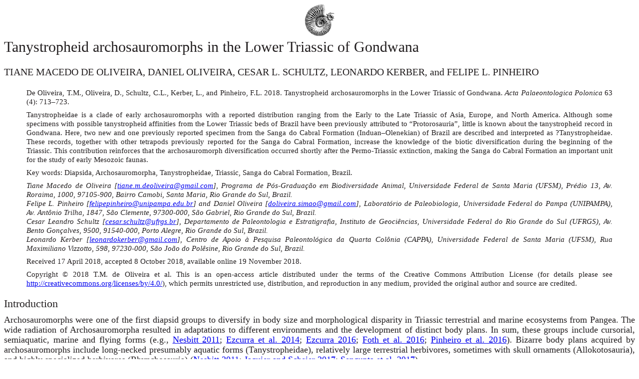

--- FILE ---
content_type: text/html
request_url: https://app.pan.pl/archive/published/app63/app004892018.html
body_size: 71935
content:
<!DOCTYPE html>
<html xmlns="http://www.w3.org/1999/xhtml">
  <head>
    <meta charset="utf-8" />
    <title>app004892018</title>
    <link type="text/css" rel="stylesheet" href="app.css" />
  </head>
  <body id="app004892018" xml:lang="en-US">
    <div class="Pteryx frame-2"> <img alt="Znakx4.tif" src="Znakx4.png" class="frame-1"
        style="width: 61px; height: 65px;" /> </div>
    <div>
      <p class="Tytul-glowny">Tanystropheid archosauromorphs in the Lower
        Triassic of Gondwana</p>
      <p class="Autor">TIANE MACEDO DE OLIVEIRA, DANIEL OLIVEIRA, CESAR L.
        SCHULTZ, LEONARDO KERBER, and FELIPE L. PINHEIRO</p>
      <p class="Abstrakt">De Oliveira, T.M., Oliveira, D., Schultz, C.L.,
        Kerber, L., and Pinheiro, F.L. 2018. Tanystropheid archosauromorphs in
        the Lower Triassic of Gondwana. <span class="Italic">Acta
          Palaeontologica Polonica</span> 63 (4): 713–723.</p>
      <p class="Abstrakt">Tanystropheidae is a clade of early archosauromorphs
        with a reported distribution ranging from the Early to the Late Triassic
        of Asia, Europe, and North America. Although some specimens with
        possible tanystropheid affinities from the Lower Triassic beds of Brazil
        have been previously attributed to “Protorosauria”, little is known
        about the tanystropheid record in Gondwana. Here, two new and one
        previously reported specimen from the Sanga do Cabral Formation
        (Induan–Olenekian) of Brazil are described and interpreted as
        ?Tanystropheidae. These records, together with other tetrapods
        previously reported for the Sanga do Cabral Formation, increase the
        knowledge of the biotic diversification during the beginning of the
        Triassic. This contribution reinforces that the archosauromorph
        diversification occurred shortly after the Permo-Triassic extinction,
        making the Sanga do Cabral Formation an important unit for the study of
        early Mesozoic faunas.</p>
      <p class="Abstrakt"><span class="Key-words">Key words: </span>Diapsida,
        Archosauromorpha, Tanystropheidae, Triassic, Sanga do Cabral Formation,
        Brazil.</p>
      <p class="Adres">Tiane Macedo de Oliveira [<a href="mailto:tiane.m.deoliveira@gmail.com">tiane.m.deoliveira@gmail.com</a>],
        Programa de Pós-Graduação em Biodiversidade Animal, <span>Universidade
          Federal de Santa Maria (UFSM), Prédio 13, Av. Roraima, 1000,
          97105-900, Bairro Camobi, Santa Maria</span>, Rio Grande do Sul,
        Brazil.</p>
      <p class="Adres">Felipe L. Pinheiro [<a href="mailto:felipepinheiro@unipampa.edu.br">felipepinheiro@unipampa.edu.br</a>]
        and Daniel Oliveira [<a href="mailto:doliveira.simao@gmail.com">doliveira.simao@gmail.com</a>],
        Laboratório de Paleobiologia, Universidade Federal do Pampa (UNIPAMPA),
        Av. Antônio Trilha, 1847, São Clemente, 97300-000, São Gabriel, Rio
        Grande do Sul, Brazil.</p>
      <p class="Adres">Cesar Leandro Schultz [<a href="mailto:cesar.schultz@ufrgs.br">cesar.schultz@ufrgs.br</a>],
        Departamento de Paleontologia e Estratigrafia, Instituto de Geociências,
        Universidade Federal do Rio Grande do Sul (UFRGS), Av. Bento Gonçalves,
        9500, 91540-000, Porto Alegre, Rio Grande do Sul, Brazil.</p>
      <p class="Adres"><span>Leonardo Kerber [<a href="mailto:leonardokerber@gmail.com">leonardokerber@gmail.com</a>],
          Centro de Apoio à Pesquisa Paleontológica da Quarta Colônia (­CAPPA),</span><span>
          Universidade Federal de Santa Maria (UFSM), Rua Maximiliano Vizzotto,
          598, 97230-000, São João do Polêsine, Rio Grande do Sul, Brazil.</span></p>
      <p class="Accepted">Received 17 April 2018, accepted 8 October 2018,
        available online 19 November 2018.</p>
      <p class="Copyright">Copyright © 2018 T.M. de Oliveira et al. This is an
        open-access article distributed under the terms of the Creative Commons
        Attribution License (for details please see <a href="http://creativecommons.org/licenses/by/4.0/">http://creativecommons.org/licenses/by/4.0/</a>),
        which permits unrestricted use, distribution, and reproduction in any
        medium, provided the original author and source are credited.</p>
      <p class="Tytul">Introduction</p>
      <p class="Akapit-1">Archosauromorphs were one of the first diapsid groups
        to diversify in body size and morphological disparity in Triassic
        terrestrial and marine ecosystems from Pangea. The wide radiation of
        Archosauromorpha resulted in adaptations to different environments and
        the development of distinct body plans. In sum, these groups include
        cursorial, semiaquatic, marine and flying forms (e.g., <a href="#29">Nesbitt
          2011</a>; <a href="#12">Ezcurra et al. 2014</a>; <a href="#12">Ezcurra
          2016</a>;
        <a href="#15"> Foth et al. 2016</a>; <a href="#32">Pinheiro et al. 2016</a>).<span
          class="Bold"> </span>Bizarre body plans acquired by archosauromorphs
        include long-necked presumably aquatic forms (Tanystropheidae),
        relatively large terrestrial herbivores, sometimes with skull ornaments
        (Allokotosauria), and highly specialized herbivores (Rhynchosauria) (<a
          href="#29">Nesbitt 2011</a>; <a href="#22">Jaquier and Scheier 2017</a>;
        <a href="#37">Sengupta et al. 2017</a>).</p>
      <p class="a-podstawowy-akapitowy--10">Several Permian–Triassic long-necked
        archosauromorphs of varied sizes have historically been attributed to
        the “Prolacertiformes” (e.g., <span class="Italic">Protorosaurus </span>Meyer,
        1830,<span class="Italic"> Macro­cnemus </span>Nopcsa, 1930, <span class="Italic">Tanystropheus</span>
        Wild, 1973, <span class="Italic">Prolacerta</span> Parrington, 1935) in
        several taxonomic proposals (e.g., <a href="#5">Camp 1945</a>; <a href="#11">Evans
          1988</a>). However, recent phylo­genetic analyses recovered most of
        the representatives of this group in a widely polyphyletic arrangement,
        distributed among different lineages of archosauromorphs and early
        Diapsida (<a href="#10">Dilkes 1998</a>; <a href="#40">Sues 2003</a>; <a
          href="#28">Modesto and Sues 2004</a>; <a href="#39">Senter 2004</a>;
        <a href="#12">Ezcurra et al. 2014</a>; <a href="#33">Pritchard et al.
          2015</a>; <a href="#12">Ezcurra 2016</a>; <a href="#32">Pinheiro et
          al. 2016</a>; <a href="#33">Pritchard and Nesbitt 2017</a>). The only
        classical “prolacertiform” representatives recovered in these analyses
        as a clade are placed within Tanystropheidae, represented for example by
        the well-known taxa <span class="Italic">Tanystropheus longobardicus</span>
        Bassani, 1886 and <span class="Italic">Macrocnemus bassanii </span>Nopcsa,
        1930, usually used as terminal taxa in phylogenetic analyses.</p>
      <p class="Podstawowy-akapitowy">Tanystropheidae is regarded as a
        node-based clade, defined as the most recent common ancestor of <span class="Italic">Macrocnemus</span>,
        <span class="Italic">Tanystropheus</span>, <span class="Italic">Langobardisaurus</span>
        Renesto, 1994, and all of its descendants (<a href="#10">Dilkes 1998</a>),
        with records in the Early–Late Triassic of Asia, Europe, and North
        America (<a href="#35">Rieppel 1989</a>; <a href="#34">Renesto 2005</a>;
        <a href="#7">Dalla Vecchia 2006</a>;
        <a href="#25"> Li et al. 2007</a>; <a href="#23">Jiang et al. 2011</a>;
        <a href="#33">Pritchard et al. 2015</a>). Fossils with tanystropheid
        affinities are poorly known in South America and restricted to a few
        isolated bones attributed to “Protorosauria” (<a href="#24">Langer and
          Schultz 1997</a>; and <a href="#9"> Dias-da-Silva 1998</a>).</p>
      <p class="a-podstawowy-akapitowy--5">The Middle Triassic taxa <span class="Italic">Tanystropheus</span>
        and <span class="Italic">Macro­cne­mus</span> have elongated cervical
        vertebrae, a notably pronounced feature of this group (<a href="#12">Ezcurra
          2016</a>; <a href="#22">Jaquier and Scheier 2017</a>). The body
        morphology of <span class="Italic">Macrocnemus</span> is in accordance
        with a terrestrial habit (<a href="#35">Rieppel 1989</a>; <a href="#34">Renesto
          2005</a>). In contrast, the lifestyle of <span class="Italic">Tanystropheus</span>
        is still debatable. However, recent osteological analyses do not support
        a fully aquatic habit for this animal (<a href="#22">Jaquier and Scheier
          2017</a>).</p>
      <p class="a-podstawowy-akapitowy--5">The Lower Triassic archosauromorph
        record is notably scarce, what hinders a satisfactory understanding of
        one of the most important radiation events of this clade. In this
        context, the South American Sanga do Cabral, and Buena Vista Formations
        from Brazil and Uruguay recently contributed with important specimens (<a
          href="#12">Ezcurra et al. 2015</a>; <a href="#32">Pinheiro et al.
          2016</a>). In this work, we describe isolated archosauromorph
        vertebrae from the Sanga do Cabral Formation and analyze their
        phylogenetic relationships. One of the specimens (UFRGS-PV-492-T) was
        briefly presented by Dias-da-Silva (<a href="#9">1998</a>), and
        attributed to “Protorosauria”. Based on comparative anatomy and
        phylogenetic protocol, we attribute the vertebrae here presented to
        ?Tanystropheidae. As most tany­stropheids come from North America,
        Europe, and Asia, the Sanga do Cabral Formation specimens provide
        valuable information on the geographic distribution of this group.</p>
      <p class="Akapit-odstep-duzy"><span class="Italic">Institutional
          abbreviations</span>.—LASEPE, Laboratório de Sedi­mentologia e
        Petrologia; PUCRS, Pontifícia Universi­dade Católica do Rio Grande do
        Sul, Brazil; UFRGS, Uni­versi­dade Federal do Rio Grande do Sul, Porto
        Alegre, Brazil; UNIPAMPA, Universidade Federal do Pampa, São Gabriel,
        Brazil; ZAR, Muséum national d’Histoire naturelle (Zarzaitine
        collection), Paris, France.</p>
      <p class="Tytul">Material and methods</p>
      <p class="akapit-1--5">The specimens described here belong to the
        paleontological collections of the Universidade Federal do Rio Grande do
        Sul (UFRGS-PV-492-T and UFRGS-PV-647-T) and Universidade Federal do
        Pampa (UNIPAMPA 733). To test the phylogenetic affinities of the new
        specimens, these were scored in the archosauromorph morphological
        character matrix proposed by Sengupta et al. (<a href="#37">2017</a>)
        which, by its turn, is a modification of Ezcurra (<a href="#12">2016</a>)
        database. After the addition of the new operational taxonomic units
        using the software Mesquite 3.2 (<a href="#26">Maddison and Maddison
          2015</a>), the analyses were conducted using the software TNT 1.5 (<a
          href="#16">Goloboff and Catalano 2016</a>). Analyses were made using
        both reduced and complete matrixes of Sengupta et al. (<a href="#37">2017</a>).
        The reduced matrix of Sengupta et al. (<a href="#37">2017</a>), excludes
        problematic taxa (e.g., taxa with uncertain positioning due to a large
        amount of missing data), in accordance to Ezcurra (<a href="#12">2016</a>)(see
        also SOM 1, Supplementary Online Material available at <a href="%20http://app.pan.pl/SOM/app63-Oliveira_etal_SOM.pdf">
          http://app.pan.pl/SOM/app63-Oliveira_etal_SOM.pdf</a>). A first
        analysis was conducted using the New Technology Algorithms until the
        best result was hit 100 times and, subsequently, running heuristic
        searches of 1000 replicates using random addition sequences followed by
        the TBR (Tree Bisection Reconnection) branch rearrangement algorithm,
        retaining ten trees per replicate. If some replications overflowed (some
        of the MPT’s may not have been found) during the first round of
        analysis, a traditional search was again employed, this time using trees
        from RAM. The following experiments were performed: (i) analysis of the
        three cervical vertebrae individually (UNIPAMPA 733, UFRGS-PV-492-T, and
        UFRGS-PV-647-T); (ii) analysis of the specimens (UNIPAMPA 733 and
        UFRGS-PV-492-T) together.</p>
      <p class="a-podstawowy-akapitowy--5">Additionally, we used micro-CT scan
        to analyze the specimens UNIPAMPA 733, UFRGS-PV-492-T, and
        UFRGS-PV-647-T, and generate tridimensional models. The images were
        obtained at the Laboratório de Sedimentologia e Petrologia (LASEPE),
        Pontifícia Universidade Católica do Rio Grande do Sul (PUCRS), Brazil,
        through a micro-CT scanner Skyscan 1173, using a voltage of 75 kV and
        amperage of 106 µa. A total of 1723 (1551 slices with information)
        slices were generated. The image pixel size is 15.166192 µm. 3D Slicer
        4.8 (<a href="#14">Fedorov et al. 2012</a>) was employed to generate 3D
        models of this specimens.</p>
      <p class="Tytul">Geological setting</p>
      <p class="akapit-1--5">The cervical vertebrae UNIPAMPA 733 and
        UFRGS-PV-492-T come from the Ramal Abandonado locality (municipality of
        Dilermando de Aguiar). The fossiliferous levels of this outcrop are
        composed of an intercalation of fine sandstone and intraformational
        conglomerate, in which argillaceous intraclasts and carbonate nodules
        are frequent (<a href="#42">Zerfass et al. 2003</a>; <a href="#8">Da-Rosa
          et al. 2009</a>; <a href="#9">Dias-Da-Silva et al. 2017</a>).</p>
      <p class="Podstawowy-akapitowy">Specimen UFRGS-PV-647-T has an
        indeterminate provenance, but, according to collection records, was
        collected from a Sanga do Cabral Formation outcrop.</p>
      <p class="a-podstawowy-akapitowy--10">The Sanga do Cabral Formation
        (Induan–early Olene­kian), was deposited in a vast alluvial plain in
        southwestern Gondwana (<a href="#42">Zerfass et al. 2003</a>). The
        Brazilian Sanga do Cab­ral Formation, together with the Buena Vista
        Formation (Uru­guay), constitutes the Sanga do Cabral Supersequence.
        This unit also includes occasional well-selected fine to medium
        sandstones with massive cross-bedding stratifications, interpreted as
        aeolian in origin and indicating constant reworking of the alluvial
        plain (<a href="#13">Faccini 1989</a>; <a href="#9">Dias-Da-Silva et
          al. 2017</a>).</p>
      <p class="a-podstawowy-akapitowy--5">The fossil assemblage of the Sanga do
        Cabral Formation so far includes procolophonids, temnospondyls, and
        archosauromorphs (<a href="#9">Dias-Da-Silva et al. 2005</a>, <a href="#9">2006</a>;
        <a href="#32"> Pinheiro et al. 2016</a>). Vertebrate fossils are often
        found isolated and disarticulated. This preservation mode suggests
        extensive exposure and post-mortem transport of bones during the
        biostratinomic phase, and subsequent reworking after diagenesis.
        Archosauromorph records are scarce in the Sanga do Cabral Formation,
        with only a few specimens reported so far (e.g., <a href="#24">Langer
          and Schultz 1997</a>; <a href="#9">Dias-Da-Silva 1998</a>; <a href="#8">Da-Rosa
          et al. 2009</a>; <a href="#32">Pinheiro et al. 2016</a>; <a href="#9">Dias-Da-Silva
          et al. 2017</a>). In addition to the scarcity of fossils, the lack of
        anatomical studies focusing on small isolated specimens contributes to
        the limited knowledge about the diversity of archosauromorphs in this
        sedimentary unit. Articulated specimens remain almost unknown, except
        for a few records (e.g., <a href="#32">Pinheiro et al. 2016</a>).</p>
      <p class="a-podstawowy-akapitowy--10">An Induan–Olenekian age (251–247Ma)
        (<a href="#6">Cohen et al. 2013</a>) is inferred for this formation
        based on the presence of the parareptile <span class="Italic">Procolophon
          trigoniceps </span>Owen, 1876, and comparisons with the <span class="Italic">Lystrosaurus</span>
        Assemblage Zone<span class="Italic"> </span>of the South African Karoo
        (<a href="#9">Dias-Da-Silva et al. 2006</a>; Botha and Smith 2006; <a href="#8">Da-Rosa
          et al. 2009</a>). Currently, no fossil taxa indicate a Permian age for
        the Sanga do Cabral Supersequence (see <a href="#9">Dias-Da-Silva et
          al. 2017</a> for a comprehensive revision), and all the
        biostratigraphically informative fossils so far collected from the Sanga
        do Cabral and Buena Vista formations reinforce the attribution of a
        Lower Triassic age for the Sanga do Cabral Supersequence (<a href="#9">Dias-Da-Silva
          et al. 2017</a>). The age of the Sanga do Cabral and Buena Vista
        formations, lithostratigraphically equivalent, has been the focus of
        numerous discussions, being alternatively considered as Permian or a
        broader Permo-Triassic age (<a href="#31">Piñeiro et al. 2004</a>, 2007;
        <a href="#12">Ezcurra et al. 2015</a>). According to Piñeiro et al. (<a
          href="#31">2015</a>), at least part of the Sanga do Cabral Formation
        is Permian in age, but a comprehensive revision provided by
        Dias-da-Silva et al. (<a href="#9">2017</a>) supported an Early Triassic
        age for the unit.</p>
      <p class="Tytul">Systematic palaeontology</p>
      <p class="Genus-bez">Diapsida Osborn, 1903 (sensu Laurin 1991)</p>
      <p class="Genus-bez">Archosauromorpha Huene, 1946 (sensu Gauthier et al.
        1988)</p>
      <p class="Genus-bez">Tanystropheidae Gervais, 1859</p>
      <p class="Genus-bez">?Tanystropheidae indet.</p>
      <p class="Akapit-odstep"><span class="Italic">Material</span>.—UNIPAMPA
        733, UFRGS-PV-492-T, UFRGS-PV-647-T: isolated cervical vertebrae from
        Sanga do Cabral Formation (Induan–early Olenekian).</p>
      <p class="Akapit-odstep"><span class="Italic">Description</span>.—UNIPAMPA
        733 (Fig. 1) presents an elongated and amphicoelous centrum. The
        parapophyses and diapophyses are poorly developed and situated in
        different processes and near each other in the centrum. In lateral view,
        the anterior articular surface of UNIPAMPA 733 is raised dorsally
        relative to the posterior surface. The neural spine is dorsoventrally
        low and laminar, lacking a transverse expansion (spine-table) and
        presenting a post-spinal fossa. The neural spine is abraded in its
        anterior and posterior extremities, preventing the recognition of a
        possible “overhang” (sensu<span class="Italic"> </span><a href="#12">Ezcurra
          2016</a>). A faint longitudinal keel runs the length of the centrum.
        In ventral view, UNIPAMPA 733 shows a thin anteroposterior keel
        extending through the whole centrum. The specimen has a total length of
        18.45 mm.</p>
      <p class="Akapit-odstep"><br />
      </p>
      <div class="frame-2"> <img alt="17879.png" src="app004892018-web-resources/image/17879.png"
          class="frame-3" style="width: 702px; height: 399px;" /> </div>
      <div class="Podpis">
        <p class="Caption">Fig. 1. Cervical vertebra (UNIPAMPA 733) of
          ?Tanystropheidae indet. from Sanga do Cabral Formation (Induan–early
          Olenekian). <span class="Bold">A</span>. Photographs (A<span class="char-style-override-3">1</span>–A<span
            class="char-style-override-3">5</span>) and explanatory drawings (A<span
            class="char-style-override-3">6</span>–A<span class="char-style-override-3">8</span>).
          <span class="Bold">B</span>. Virtual 3D reconstructions (see <a href="http://app.pan.pl/SOM/app63-Oliveira_etal_SOM.pdf">SOM
            2</a>). In posterior (A<span class="char-style-override-3">1</span>,
          B<span class="char-style-override-3">1</span>), anterior (A<span class="char-style-override-3">2</span>,
          B<span class="char-style-override-3">2</span>), right lateral (A<span
            class="char-style-override-3">3</span>, A<span class="char-style-override-3">6</span>,
          B<span class="char-style-override-3">3</span>), dorsal (A<span class="char-style-override-3">4</span>,
          A<span class="char-style-override-3">7</span>, B<span class="char-style-override-3">4</span>),
          and ventral (A<span class="char-style-override-3">5</span>, A<span class="char-style-override-3">8</span>,
          B<span class="char-style-override-3">5</span>) views. </p>
        <p class="Caption"><br />
        </p>
      </div>
      <p class="Podstawowy-akapitowy">Among the vertebrae, UFRGS-PV-492-T (Fig.
        2) is better preserved. However, this specimen has a broken neural
        spine, making it impossible to analyze the shape of this structure. The
        preserved portion of the neural spine, however, is reminiscent of a thin
        and low longitudinal lamina, possibly extending for almost the entire
        anteroposterior length of the centrum. With a total length of 20.26 mm,
        UFRGS-PV-492-T shows an elongated amphicoelous centrum and a higher
        anterior articular surface with relation to the posterior one. The
        diapophyses and parapophyses are close to each other on the anterior
        surface of the centrum. Notably, this specimen displays a clear
        longitudinal keel that extends laterally on the centrum. The ventral
        surface of the centrum shows a keel that extends along its entire
        length. Although a ventral keel is also present in specimens UNIPAMPA
        733 and UFRGS-PV-647-T, they are not as well preserved as in
        UFRGS-PV-492-T. The ventral surface of the centrum (excluding the keel)
        is slightly rounded. In lateral view, the postzygapophysis of
        UFRGS-PV-492-T is slightly elevated dorsally above the level of the
        prezygapophysis, with short and spaced articular surfaces. Due to the
        preservation, it is not possible to evaluate the presence of epipophyses
        or the transpostzygapophyseal lamina.</p>
      <p class="Podstawowy-akapitowy"><br />
      </p>
      <div class="frame-2"> <img alt="17886.png" src="app004892018-web-resources/image/17886.png"
          class="frame-4" style="width: 700px; height: 328px;" /> </div>
      <div class="Podpis">
        <p class="Caption">Fig. 2. Cervical vertebra (UFRGS-PV-492-T) of of
          ?Tanystropheidae indet. from Sanga do Cabral Formation (Induan–early
          Olenekian). <span class="Bold">A</span>. Photographs (A<span class="char-style-override-3">1</span>–A<span
            class="char-style-override-3">5</span>) and explanatory drawings (A<span
            class="char-style-override-3">6</span>–A<span class="char-style-override-3">8</span>).
          <span class="Bold">B</span>. Virtual 3D reconstructions (see <a href="http://app.pan.pl/SOM/app63-Oliveira_etal_SOM.pdf">SOM
            2</a>). In posterior (A<span class="char-style-override-3">1</span>,
          B<span class="char-style-override-3">1</span>), anterior (A<span class="char-style-override-3">2</span>,
          B<span class="char-style-override-3">2</span>), right lateral (A<span
            class="char-style-override-3">3</span>, A<span class="char-style-override-3">6</span>,
          B<span class="char-style-override-3">3</span>), dorsal (A<span class="char-style-override-3">4</span>,
          A<span class="char-style-override-3">7</span>, B<span class="char-style-override-3">4</span>),
          and ventral (A<span class="char-style-override-3">5</span>, A<span class="char-style-override-3">8</span>,
          B<span class="char-style-override-3">5</span>) views. </p>
        <p class="Caption"><br />
        </p>
      </div>
      <p class="a-podstawowy-akapitowy--5-1">The preserved portion of the neural
        spine of UFRGS-PV-647-T (Fig. 3) indicates a dorsoventrally deep lamina.
        The vertebral body is elongated, and the centrum is amphicoelous. Due to
        poor preservation, the parapophyses and diapophyses are not readily
        distinguishable. However, these structures seem to be poorly developed.
        It is also not possible to determine if the postzygapophyses are
        separated or connected to each other. In lateral view, UFRGS-PV-647-T
        shows the anterior articular surface of the centrum raised dorsally
        relative to the posterior one. The centrum also possesses a lateral
        transverse keel.<span class="Italic"> </span>This specimen shows a
        ventral keel that does not reach the anterior articular margin. Specimen
        UFRGS-PV-647-T has a total length of 15.40 mm.</p>
      <p class="Podstawowy-akapitowy">In all the vertebrae, it is not possible
        to determine whether the neural spine ends anteriorly or posteriorly to
        the postzygapophyses.</p>
      <p class="Podstawowy-akapitowy"><br />
      </p>
      <div class="frame-2"> <img alt="17895.png" src="app004892018-web-resources/image/17895.png"
          class="frame-5" style="width: 701px; height: 463px;" /> </div>
      <div class="Podpis">
        <p class="Caption">Fig. 3. Cervical vertebra (UFRGS-PV-647-T) of
          ?Tanystropheidae indet. from Sanga do Cabral Formation (Induan–early
          Olenekian). <span class="Bold">A</span>. Photographs. <span class="Bold">B</span>.
          Virtual 3D reconstructions (see <a href="http://app.pan.pl/SOM/app63-Oliveira_etal_SOM.pdf">SOM
            2</a>). In posterior (A<span class="char-style-override-3">1</span>,
          B<span class="char-style-override-3">1</span>), anterior (A<span class="char-style-override-3">2</span>,
          B<span class="char-style-override-3">2</span>), right lateral (A<span
            class="char-style-override-3">3</span>, B<span class="char-style-override-3">3</span>),
          dorsal (A<span class="char-style-override-3">4</span>, B<span class="char-style-override-3">4</span>),
          and ventral (A<span class="char-style-override-3">5</span>, B<span class="char-style-override-3">5</span>)
          views. </p>
      </div>
      <p class="Tytul">Phylogenetic analyses</p>
      <p class="Akapit-1">First of all, the cervical vertebrae were evaluated
        individually using the reduced matrix of Sengupta et al. (<a href="#37">2017</a>).
        The analysis including UNIPAMPA 733 resulted in this specimen as<span class="Italic">
        </span>the sister taxon to Tanystropheidae (<span class="Italic">Macrocnemus
          bassanii </span>and (<span class="Italic">Tanystropheus longobardicus
        </span>+ <span class="Italic">Amotosaurus rotfeldensis </span>Fraser
        and Rieppel, 2006)) (<a href="http://app.pan.pl/SOM/app63-Oliveira_etal_SOM.pdf">SOM
          3</a>: fig. 1)<span class="Italic">. </span>The clade formed by
        UNIPAMPA 733 and Tanystropheidae has <span class="Italic">Jesairosaurus
          lehmani </span>Jalil, 1997 as sister taxon.</p>
      <p class="Podstawowy-akapitowy">In the analysis including UFRGS-PV-492-T,
        this specimen occupies the same position as UNIPAMPA 733 in the previous
        analysis (<a href="http://app.pan.pl/SOM/app63-Oliveira_etal_SOM.pdf">SOM
          3</a>: fig. 2). These two analyses generated one tree with 2783 steps,
        consistency index 0.291 and retention index 0.633. Phy­logenetic
        analysis including UFRGS-PV-647-T resulted in a strict consensus with
        low resolution and a large number of polytomies. This analysis generated
        six trees, with 2783 steps, retention index 0.633 and consistency index
        0.291. The low resolution presented in the strict consensus can be
        justified by the lack of informative morphological characters,
        reflecting poor preservation of relevant structures. In the analysis
        including both UFRGS-PV-492-T and UNIPAMPA 733, these specimens were
        recovered into a polytomy together with <span class="Italic">Jesairosaurus
          lehmani</span>, <span class="Italic">Macro­cne­mus bassanii </span>and
        (<span class="Italic">Tanystropheus longobardicus </span>+ <span class="Italic">Amo­to­saurus
          rotfeldensis</span>)<span class="Italic"> </span>(Fig. 4). This
        analysis generated three trees with 2783 steps, consistency index 0.291
        and retention index 0.633. This last analysis did not include specimen
        UFRGS-PV-647-T due to the lack of informative character-<span class="char-style-override-1">­</span>states.</p>
      <p class="Podstawowy-akapitowy"><br />
      </p>
      <div class="frame-2"> <img alt="18220.png" src="app004892018-web-resources/image/18220.png"
          class="frame-6" style="width: 706px; height: 871px;" /> </div>
      <div class="Podpis">
        <p class="Caption" style="text-align: center;">Fig. 4. Strict consensus
          of the analysis including UNIPAMPA 733 and UFRGS-PV-492-T (analysis
          ii) based on the reduced matrix of Sengupta et al. (<a href="#37">2017</a>).</p>
      </div>
      <p class="Tytul">Discussion</p>
      <p class="Akapit-1"><span class="Bold">Anatomical and taxonomic remarks</span>.—Most
        of the Tany­stropheidae fossil record is concentrated in Europe, Asia,
        and North America. Isolated bones assigned to “Protorosauria” were
        briefly presented for Lower Triassic deposits of Brazil (<a href="#24">Langer
          and Schultz 1997</a>; <a href="#9">Dias-Da-Silva 1998</a>) and were
        so far the only records of the group in South America. The specimen
        UFRGS-PV-492-T was originally described as a “protorosaurid” cervical
        vertebra (<a href="#9">Dias-Da-Silva 1998</a>), a taxonomical
        attribution mostly based on its elongated amphicoelous centrum and a
        laminar neural spine.</p>
      <p class="Podstawowy-akapitowy">The three vertebrae here described,
        UFRGS-PV-492-T, UFRGS-PV-647-T, and UNIPAMPA 733 are morphologically
        compatible with the Tanystropheidae. These materials resemble this group
        in displaying a dorsoventrally short and laminar neural spine (<a href="#12">Ezcurra
          2016</a>). Also, it is possible to distinguish a laterodorsal keel
        directed to the pre- and postzygapophysis throughout the length of the
        centra of all specimens, which, according to Wild (<a href="#41">1973</a>)
        and Nosotti (<a href="#30">2007</a>), is diagnostic for Tanystropheidae.</p>
      <p class="Podstawowy-akapitowy">The cervical vertebrae have the anterior
        articular surface of the centrum elevated dorsally relative to the
        posterior one. In contrast, the anterior and posterior surfaces of
        non-archosauromorph diapsids and some archosauriforms (<span class="Italic">Proterochampsa
          barrionuevoi</span> Dilkes and Arcucci, 2012; <span class="Italic">Riojasuchus
          tenuisceps </span>Bonaparte, 1967) are located at the same
        dorsoventral level in lateral view. As a result, the neck is mainly
        straight in these latter taxa, instead of sigmoidal as in most
        archosauromorphs (<a href="#12">Ezcurra 2016</a>).</p>
      <p class="a-podstawowy-akapitowy--5">According to Jalil (<a href="#21">1997</a>)
        and Ezcurra (<a href="#12">2016</a>) anteroposteriorly long and
        dorsoventrally low cervical neural spines are present in putative
        “prolacertiforms” (e.g., <span class="Italic">Pro­toro­sau­rus speneri</span>,
        <span class="Italic">Amotosaurus rotfeldensis</span>, <span class="Italic">Macro­cnemus
          bassa­nii</span>, <span class="Italic">Tanystropheus longobardicus</span>,
        <span class="Italic">Pro­lacerta broomi</span>, <span class="Italic">Bore­opricea
          funerea</span>), being also a present in other archosauromorphs, such
        as <span class="Italic">Trilophosaurus</span> (Gregory, 1945) and <span
          class="Italic">Azendohsaurus</span> (Flynn, Nesbitt, Parrish,
        Ranivoharimanana, and Wyss, 2010), whereas most non-archosaurian
        archosauriforms possess dorsoventrally taller cervical neural spines
        (e.g., <span class="Italic">Proterosuchus fergusi </span>Broom, 1903,
        <span class="Italic">Proterosuchus alexanderi </span>Hoffman, 1965<span
          class="Italic">)</span>, <span class="Italic">Garjainia prima </span>Ochev,
        1958, <span class="Italic">Euparkeria capensis </span>Broom, 1913).</p>
      <p class="Podstawowy-akapitowy">Following recent phylogenetic proposals (<a
          href="#12">Ezcurra 2016</a>), the sister-taxon to Tanystropheidae is <span
          class="Italic">Jesairosaurus lehmani</span>,<span class="Italic"> </span>described
        based on cranial and postcranial remains from the Zarzaitine Series
        (Olenekian–Anisian) of Algeria. As described above, our phylogenetic
        analysis with the inclusion of both UFRGS-PV-492-T and UNIPAMPA 733 in
        the data matrix of Sengupta et al. (<a href="#37">2017</a>) resulted in
        a polytomy including the new specimens, <span class="Italic">J.
          lehmani,</span> and tanystropheid taxa. Although the cervical
        vertebrae of the holotype of<span class="Italic"> J. lehmani</span> (ZAR
        06) are well preserved, they are still partially covered by matrix.
        However, is possible to see that they differ from the material described
        herein in several characters. In ZAR 06 all preserved cervical neural
        spines are anterodorsally oriented, being the posteriormost cervical
        neural arches low, narrow, and slightly concave laterally (<a href="#21">Jalil
          1997</a>; <a href="#12">Ezcurra 2016</a>). The vertebrae described
        herein are significantly more elongated than those of ZAR 06. In ZAR 06,
        the presence of lateral keels in the cervical centra cannot be
        determined. In addition, our material shows dorsoventrally lower neural
        spines than those of <span class="Italic">J. lehmani</span>.</p>
      <p class="Podstawowy-akapitowy">Comparisons with <span class="Italic">Macrocnemus</span>
        and <span class="Italic">Tanystropheus</span> demonstrate that the
        pronounced elongation of the vertebral body, as well as the presence of
        lateral and ventral keels and a low neural spine present in the referred
        Sanga do Cab­ral Formation specimens, are, together, typical features of
        tanystropheid cervicals. This same combination of features is present
        not only in the well-known <span class="Italic">Macrocnemus bassanii</span>
        and <span class="Italic">Tanystropheus longobardicus</span> but in all
        known Tany­stropheidae (e.g., <a href="#30">Nosotti 2007</a>; <a href="#22">Jaquier
          and Scheier 2017</a>).</p>
      <p class="Akapit-odstep-duzy"><span class="Bold">Phylogenetic remarks</span>.—In
        recent studies, Tanystropheidae and <span class="Italic">Jesairosaurus
          lehmani</span> (previously identified as belonging to
        “Protorosauria”/”Prolacertiformes”) were recovered as more related to
        each other than to other archosauromorphs and as the sister-taxa to
        Crocopoda (<a href="#12">Ezcurra 2016</a>). The unnamed clade formed by
        <span class="Italic">Jesairosaurus </span>+ Tany­stropheidae has a
        distribution from the Early Triassic (e.g., <span class="Italic">Augustaburiania
          vatagini </span>Sennikov, 2011) to the Norian (Late Triassic) (e.g.,
        <span class="Italic">Tanytrachelos ahynis</span> Fraser, Grimaldi, and
        Olsen, 1996) (<a href="#12">Ezcurra 2016</a>).</p>
      <p class="a-podstawowy-akapitowy--10">Based on the current dataset, the
        results of our analy­ses including both UNIPAMPA 733 and UFRGS-PV-492-T
        provide phylogenetic support for the attribution of the new material to
        Archosauromorpha more closely related to Tanystropheidae than to other
        archosauromorphs. The individual analysis of UNIPAMPA 733 and
        UFRGS-PV-492-T recovered these spe­cimens as a sister taxon of
        Tanystropheidae (<span class="Italic">Macrocnemus</span> and [<span class="Italic">Tanystropheus</span>
        + <span class="Italic">Amo­to­saurus</span>]). However, the specimens
        share some characters with tanystropheids that are not present in <span
          class="Italic">Jesairosaurus</span> (see above). Both UNIPAMPA 733 and
        UFRGS-PV-492-T have morphologies similar to what is recognized as the
        standard tanystropheid pattern. For instance, these specimens exhibit
        elongated centra, neural spine consisting of a thin lamina and the
        presence of a lateral keel, while <span class="Italic">Jesairosaurus
          lehmani</span> presents the posteriormost cervical neural arches low,
        narrow, slightly concave laterally and the neural spine substantially
        higher than what is displayed by the material we describe. Hence,
        although the specimens are not placed within the node-based clade
        Tanystropheidae, they are more similar to tanystropheids than to <span
          class="Italic">J. lehmani</span>, and the placement of UNIPAMPA 733
        and UFRGS-PV-492-T outside Tany­stropheidae may reflect the low number
        of phylogenetic characters present in a single bone element.</p>
      <p class="Akapit-odstep-duzy"><span class="Bold">Paleobiogeographic
          relevance</span>.—As a consequence of the mass extinction that marks
        the Permian/Triassic boundary, the continental communities at the
        beginning of the Triassic were remarkably depleted, and the diversity
        was represented only by few, mainly unspecialized tetrapod taxa (<a href="#1">Benton
          2003</a>, <a href="#1">2016</a>; <a href="#36">Sennikov 2011</a>; <a
          href="#20">Irmis and Whiteside 2011</a>). In archosauriforms, for
        example, the morphological disparity remained low and did not expand
        much until the late Olenekian (late Early Triassic) to early Anisian
        (early Middle Triassic), when erythrosuchids, <span class="Italic">Euparkeria</span>
        and poposauroid pseudosuchians are recorded for the first time (<a href="#17">Gower
          and Sennikov 2000</a>; <a href="#3">Butler et al. 2011</a>; <a href="#12">Ezcurra
          and Butler 2015</a>). During the Early Triassic, the diversity of the
        terrestrial biota was gradually restored. The tetrapod fauna already
        documented in the Sanga do Cabral Formation is composed of
        procolophonoids, temnospondyls, and archosauromorphs (including the
        tanystropheids described herein). Like most tetrapods in the Early
        Triassic, ?Tanystropheidae representatives were smaller in size than
        their younger representatives. The Sanga do Cabral fauna provide
        evidence for a relatively complex community that lived in western
        Gondwana during the Early Triassic.</p>
      <p class="Podstawowy-akapitowy">The oldest archosauromorph from South
        America is represented by a distal portion of a left humerus
        (UFRGS-PV-0546-P) from the Guadalupian (mid-Permian) Rio do Rasto
        Formation (Paraná Basin) (<a href="#27">Martinelli et al. 2016</a>).
        Although the humerus does not possess any particular apomorphy of any
        archosauromorph group, the overall pattern of this specimen more closely
        resembles tanystropheids than other archosauromorphs (<a href="#27">Martinelli
          et al. 2016</a>). Although the morphology of the humerus described by
        Martinelli et al. (<a href="#27">2016</a>) indeed resembles
        Tanystropheidae, the fragmentary nature of this specimen precludes a
        categorical attribution.</p>
      <p class="a-podstawowy-akapitowy--5">Before the end of the Early Triassic,
        the archosauromorphs were already anatomically diversified, including
        semi-aquatic or entirely aquatic forms such as the Tany­stropheidae (<a
          href="#34">Renesto 2005</a>; <a href="#1">Benton 2016</a>; <a href="#12">Ezcurra
          2016</a>). The oldest representatives of the group traditionally
        called “Protorosauria” were probably terrestrials and include the
        enigmatic <span class="Italic">Aenigmastropheus parringtoni</span>
        Ezcurra, Scheyer, and Butler, 2014 from Permian of Tanzania and the
        well-known <span class="Italic">Protorosaurus speneri</span> Meyer,
        1832 from middle–late Permian of Germany and England (<a href="#12">Ezcurra
          2016</a>). According to recent contributions (<a href="#29">Nesbitt et
          al. 2015</a>; <a href="#33">Pritchard et al. 2015</a>; <a href="#12">Ezcurra
          2016</a>), Tanystropheidae include <span class="Italic">Macrocnemus
          bassanii</span> and <span class="Italic">Tanystropheus longobardicus</span>
        from the Middle Triassic of Switzerland and Italy, <span class="Italic">Macrocnemus
          fuyuanensis</span> Li, Zhao, and Wang, 2007 from the Middle Triassic
        of China (<a href="#25">Li et al. 2007</a>; <a href="#23">Jiang et al.
          2011</a>), <span class="Italic">Langobardisaurus pandolfii </span>from
        the Late Triassic of Italy and Austria (<a href="#34">Renesto and Dalla
          Vecchia 2007</a>; <a href="#36">Saller et al. 2013</a>), <span class="Italic">Tanytrachelos
          ahynis</span> Olsen, 1979 from the Late Triassic of the USA, <span class="Italic">Amotosaurus
          rotfeldensis</span> Fraser and Rieppel, 2006 from the Middle Triassic
        of Germany and <span class="Italic">Augustaburiania </span>from the
        Early Triassic of Russia (<a href="#38">Sennikov 2011</a>) (Fig. 5). The
        earliest fossils of known Tany­stropheidae (e.g., <span class="Italic">Amotosaurus
          </span>Fraser and Rieppel, 2006) have been recovered from the
        northwest margin of Tethys Province, while <span class="Italic">Jesairosaurus
          lehmani</span>, the sister-­taxon to the Tanystropheidae (Ezcurra,
        2016), comes from Algeria with distribution from the Olenekian to the
        Anisian (<a href="#21">Jalil 1997</a>).</p>
      <p class="a-podstawowy-akapitowy--5"><br />
      </p>
      <div class="frame-2"> <img alt="17910.png" src="app004892018-web-resources/image/17910.png"
          class="frame-7" style="width: 700px; height: 650px;" /> </div>
      <div class="Podpis">
        <p class="Caption">Fig. 5. Geographic distribution maps for
          Tanystropheidae through time (circles) and the brazilian fossil record
          (star) (data from the Paleobiology Database,<span class="Italic"> </span><a
            href="https://paleobiodb.org/#/">https://paleobiodb.org/#/</a>) and
          timescale from Gradstein et al. (<a href="#18">2012</a>). </p>
        <p class="Caption"><br />
        </p>
      </div>
      <p class="Podstawowy-akapitowy">According to previous paleobiogeographic
        scenarios (e.g., <a href="#33">Pritchard et al. 2015</a>; <a href="#22">Jaquier
          and Scheier 2017</a>), it is proposed that tanystropheids diversified
        from their Permian and Early Triassic ancestors during the Early
        Triassic, with an initial dispersion along the western margin of the
        Tethys ocean, while the dispersion to what is now North America began
        only sometime later, during the Middle Triassic. The record of
        ?Tanystropheidae indet. in South America indicates an initial dispersion
        in a central region of Pangaea, following to the west of Gondwana during
        the Early Triassic and, later, to the region that is currently North
        America, becoming abundant during the Middle Triassic.</p>
      <p class="Podstawowy-akapitowy">The first and sparse records of
        Tanystropheidae dates back to the Early Triassic, and the most
        significant diversity peak of this clade occurs only during the
        Middle/Late Triassic. The presence of fossils related to this clade in
        Lower Triassic strata suggests that it had a substantial evolutionary
        history right after the mass extinction at the end of the Permian, with
        an initial diversification that could date to even earlier than the
        Triassic.</p>
      <p class="Podstawowy-akapitowy">The fossils here studied significantly
        expands the geographical range of these organisms to the West Gondwana
        but is in accordance with the Early Triassic paleogeography. The
        arrangement of continents during that time allowed the dispersion of
        terrestrial animals (e.g., <a href="#12">Ezcurra 2010</a>), making
        possible a cosmopolitan distribution of several groups (<a href="#4">Button
          et al. 2017</a>).</p>
      <p class="Podstawowy-akapitowy">The Sanga do Cabral Formation was
        deposited in a system of ephemeral, high-energy river channels in broad
        and extensive alluvial plains, containing a rich assemblage of
        terrestrial and aquatic tetrapods (<a href="#19">Holz and Souto-Ribeiro
          2000</a>; <a href="#8">Da-Rosa et al. 2009</a>). The presence of
        amphibians indicates shorter and more humid phases and the associated
        growth of lakes and perennial ponds in the floodplains (<a href="#42">Zerfass
          et al. 2003</a>). Most tanystropheids were probably specialized to
        live in coastal environments and margins of aquatic ponds, although the
        considerable continental record of the clade indicate that some taxa
        were terrestrial. This is probably the reason why they reached a
        diversity peak in the Middle Triassic epicontinental marine basin of
        Central Europe, with shallow banks, indented coastline, many islands,
        gulfs, and lagoons, as well as abundant marine biota (<a href="#38">Sennikov
          2011</a>). It should, however, be also taken into account that the
        best-preserved fossils come from marine deposits of Central Europe and
        Eastern China, and the fragmentary record from other localities may be
        hiding a considerable diversity in terrestrial environments.</p>
      <p class="Tytul">Conclusions</p>
      <p class="Akapit-1">The morphology of the specimens here studied resembles
        more Tanystropheidae than <span class="Italic">Jesairosaurus</span> and
        other archosauromorphs (see Discussion). On the other hand, phylogenetic
        analyses of these specimens were not able to unambiguously recover them
        inside Tanystropheidae (<a href="http://app.pan.pl/SOM/app63-Oliveira_etal_SOM.pdf">SOM
          3</a>: figs. 1, 2)<span class="Italic">, </span>what is possibly
        related to the scarcity of phylogenetic characters present in isolated
        bones. Hence, although the specimens display a combination of features
        typical of Tanystropheidae, we considered then as ?Tanystropheidae
        indet., depending on further findings to solve this question.</p>
      <p class="Podstawowy-akapitowy">This study contributes to the
        understanding of the diversity of archosauromorphs after the
        Permo-Triassic extinction in western Gondwana. Considering that most
        representatives of Tanystropheidae are known from Middle and Upper
        Triassic strata, the material here described represents some of the
        oldest fossils that can be related to Tanystropheidae, suggesting a wide
        distribution of such forms during the Early Triassic. The fossil record
        found in the Sanga do Cabral Formation is mostly represented by isolated
        and fragmented bones. The lack of anatomical and phylogenetic analysis
        of these fossils contributes to limited knowledge on the archosauromorph
        diversity of this sedimentary unit and consequently about the
        diversification of these animals after the greatest extinction ever
        recorded.</p>
      <p class="Tytul">Acknowledgements</p>
      <p class="Acknowledge">For granting access to relevant fossil collections,
        the authors are indebted to Christian Klug (Paläontologisches Institut
        und Museum, Universität Zürich, Germany); Rainer Schoch (Naturkunde
        Museum Stuttgart, Germany); Oliver Rauhut and Markus Moser (both
        Baye­rische Staatssammlung für Paläontologie und Geologie, Munich,
        Germany); Mark Norell and Carl Mehling (both American Museum of Natural
        History, New York, USA); Sandra Chapman and Lorna Steel (both Natural
        History Museum, London, UK). We also thank Jaqueline Figueiredo
        (UNIPAMPA) for recovering one of the specimens in the field and Voltaire
        Neto (UFRGS) for critical reading an early version of this manuscript.
        Flavio Pretto, Eduardo Neves, and Rodrigo Müller (all Centro de Apoio à
        Pesquisa Paleontológica da Quarta Colônia, Rio Grande do Sul, Brazil)
        made useful comments on figures and in the methodology employed herein.
        Reviews by Adam Pritchard (Smithsonian Institution, National Museum of
        Natural History, Washington, DC) and Martin Ezcurra (Museo Argentino de
        Ciencias Naturales “Bernardino Rivadavia”, Buenos Aires, Argentina)
        greatly improved the final paper. TMO and DO are supported by grants
        from Coordenação de Aperfeiçoamento de Pessoal de Nível Superior
        (CAPES). LK is supported by a Fundação de Amparo à Pesquisa do Estado do
        RS (FAPERGS) grant (17/2551-0000816-2). FLP is supported by grants from
        CNPQ and FAPERGS (305758/2017-9, 407969/2016-0, 16/2551-0000271-1).
        Visits to most European collections were supported by a Deutscher
        Akademischer Austausch Dienst (DAAD) scholarship granted to FLP, whereas
        a visit to the AMNH was funded by a Collection Study Grant (Richard
        Gilder Graduate School), also to FLP.</p>
      <p class="Tytul">References</p>
      <p class="References"><a id="1">Bento</a>n, M.J. 2003. <span class="Italic">When
          Life Nearly Died. The Greatest Mass Extinction of All Time. </span>336
        pp. Cambridge University Press, London.</p>
      <p class="References">Benton, M.J. 2016. The Triassic. <span class="Italic">Current
          Biology</span> 26: R1214–R1218. <a href="https://doi.org/10.1016/j.cub.2016.10.060">Crossref</a></p>
      <p class="References"><a id="2">Both</a>a, J.A. and Smith, R.M.H. 2006.
        Rapid vertebrate recuperation in the Karoo Basin of South Africa
        following the end-Permian extinction. <span class="Italic">Journal of
          African Earth Sciences</span> 45: 502–514. <a href="https://doi.org/10.1016/j.jafrearsci.2006.04.006">Crossref</a></p>
      <p class="References"><a id="3">Butle</a>r, R.J., Brusatte, S.L., Reich,
        M., Nesbitt, S.J., Schoch, R.R., and Hornung, J.J. 2011. The sail-backed
        reptile <span class="Italic">Ctenosauriscus</span> from the latest
        Early Triassic of Germany and the timing and biogeography of the early
        archosaur radiation. <span class="Italic">PLoS One</span> 6: e25693. <a
          href="https://doi.org/10.1371/journal.pone.0025693">Crossref</a></p>
      <p class="References"><a id="4">Butto</a>n, D., Lloyd, G.T., Ezcurra,
        M.D., and Butler, R.J. 2017. Mass extinctions drove increased global
        faunal cosmopolitanism on the supercontinent Pangaea. <span class="Italic">Nature
          Communications</span> 8: 733. <a href="https://doi.org/10.1038/s41467-017-00827-7">Crossref</a></p>
      <p class="References"><a id="5">Camp</a>, C.L. 1945. Prolacerta and the
        protosaurian reptiles; Part II. <span class="Italic">American Journal
          of Science</span> 243: 84–101. <a href="https://doi.org/10.2475/ajs.243.2.84">Crossref</a></p>
      <p class="References"><a id="6">Cohen</a>, K.M., Finney, S.C., Gibbard,
        P.L., and Fan, J.-X. 2013. The ICS International Chronostratigraphic
        Chart. <span class="Italic">Episodes</span> 36: 199–204.</p>
      <p class="References"><a id="7">Dalla Vecchi</a>a, F.M. 2006. Remains of <span
          class="Italic">Tanystropheus</span>, Sauropterygians and
        “Rauisuchians”(Reptilia) in the Middle Triassic of Aupa Valley (Udine,
        Friuli Venezia Giulia, Italy). <span class="Italic">Gortania Atti del
          Museo Friulano di Storia Naturale </span>27: 25–48.</p>
      <p class="references--10"><a id="8">Da-Ros</a>a, A.A.S., Piñeiro, G.,
        Dias-Da-Silva, S., Cisneros, J.C.<span class="Italic">, </span>Feltrin,
        F.F., and Neto, L.W. 2009. Bica São Tomé, um novo sítio fossilífero para
        o Triássico Inferior do sul do Brasil. <span class="Italic">Revista
          Brasileira Paleontologia</span> 12: 67–76. <a href="https://doi.org/10.4072/rbp.2009.1.06">Crossref</a></p>
      <p class="references--10"><a id="9">Dias-Da-Silva</a>, S. 1998; Novos
        achados de vertebrados fosseis na formação Sanga do Cabral Eotriassico
        da Bacia do Parana. <span class="Italic">Acta Geológica Leo­poldensis </span>46–47:
        101–108.</p>
      <p class="References">Dias-Da-Silva, S., Marsicano, C., and Schultz, C.L.
        2005. Early Triassic temnospondyl skull fragments from Southern South
        America (Paraná Basin, Brazil). <span class="Italic">Revista Brasileira
          de Paleontologia</span> 8: 165–172.</p>
      <p class="References">Dias-Da-Silva, S., Modesto, S.P., and Schultz, C.L.
        2006. New material of <span class="Italic">Procolophon</span>
        (Parareptilia: Procolophonoidea) from the Lower Triassic of Brazil, with
        remarks on the ages of the Sanga do Cabral and Buena Vista Formations of
        South America. <span class="Italic">Canadian Journal of Earth Sciences</span>
        43: 1685–1693. <a href="https://doi.org/10.1139/e06-043">Crossref</a></p>
      <p class="References">Dias-Da-Silva, S., Pinheiro, F.L., Da-Rosa, A.A.S.,
        Martinelli, A.G., Schultz, C.L., Silva-Neves, E., and Modesto, S.P.
        2017. Biostratigraphic reappraisal of the Lower Triassic Sanga do Cabral
        Supersequence from South America, with a description of new material
        attributable to the parareptile genus <span class="Italic">Procolophon</span>.
        <span class="Italic">Journal of South American Earth Sciences </span>79:
        281–296.</p>
      <p class="References"><a id="10">Dilke</a>s, D.W. 1998. The Early Triassic
        rhynchosaur <span class="Italic">Mesosuchus browni</span> and the
        interrelationships of basal archosauromorph reptiles. <span class="Italic">Philosophical
          Transactions of the Royal Society of London B</span> 353: 501–541. <a
          href="https://doi.org/10.1098/rstb.1998.0225">Crossref</a></p>
      <p class="References"><a id="11">Evan</a>s, S.E. 1988. The early history
        and relationships of the Diapsida. <span class="Italic">In</span>: M.J.
        Benton (ed.), <span class="Italic">The Phylogeny and Classification of
          the Tetrapoda, Volume 1</span>, 221–260. Clarendon Press, Oxford.</p>
      <p class="References"><a id="12">Ezcurr</a>a, M.D. 2010. Biogeography of
        Triassic tetrapods: evidence for provincialism and driven sympatric
        cladogenesis in the early evolution of modern tetrapod lineages. <span
          class="Italic">Proceedings of the Royal Society B</span> 277:
        2547–2552. <a href="https://doi.org/10.1098/rspb.2010.0508">Crossref</a></p>
      <p class="References">Ezcurra, M.D. 2016. The phylogenetic relationships
        of basal archosauromorphs, with an emphasis on the systematic of
        proterosuchian archosauriforms. <span class="Italic">PeerJ</span> 4:
        e1778. <a href="https://doi.org/10.7717/peerj.1778">Crossref</a></p>
      <p class="References">Ezcurra, M.D. and Butler, R.J. 2015. Taxonomy of the
        proterosuchid archosauriforms (Diapsida: Archosauromorpha) from the
        earliest Triassic of South Africa, and implications for the early
        archosauriform radiation. <span class="Italic">Palaeontology</span> 58:
        141–170. <a href="https://doi.org/10.1111/pala.12130">Crossref</a></p>
      <p class="References">Ezcurra, M.D., Scheyer, T.M., and Butler, R.J. 2014.
        The origin and early evolution of Sauria: reassessing the Permian
        saurian fossil record and the timing of the crocodile-lizard divergence.
        <span class="Italic">Plos One</span> 9(2): e89165. <a href="https://doi.org/10.1371/journal.pone.0089165">Crossref</a></p>
      <p class="References">Ezcurra, M.D., Velozo, P., Meneghel, M., and
        Piñeiro, G. 2015. Early archosauromorph remains from the Permo-Triassic
        Buena Vista Formation of north-eastern Uruguay. <span class="Italic">PeerJ
          </span>3: e776. <a href="https://doi.org/10.7717/peerj.776">Crossref</a></p>
      <p class="references--10"><a id="13">Facci</a>ni, U.F. 1989. <span class="Italic">O
          Permo-Triássico do Rio Grande do Sul - uma análise sob o ponto de
          vista das seqüências deposicionais. Porto Alegre.</span> 121 pp.
        Dissertação de Mestrado em Geociências, Instituto de Geociências,
        Universidade Federal do Rio Grande do Sul, Porto Alegre.</p>
      <p class="references--10"><a id="14">Fedoro</a>v, A., Beichel, R.,
        Kalpathy-Cramer, J., Finet, M.S., Fillion-Robin, J.-C., Pujol, S.,
        Bauer, C., Jennings, D., Fennessy, F., Sonka, M., Buatti, J., Aylward,
        S., Miller, J.V., Pieper, S., and Kikinis, R. 2012. 3D Slicer as an
        image computing platform for the quantitative imaging network. <span class="Italic">Magnetic
          Resonance Imaging </span>30: 1323–1341. <a href="https://doi.org/10.1016/j.mri.2012.05.001">Crossref</a></p>
      <p class="References"><a id="15">Fot</a>h, C., Ezcurra, M.D., Sookias,
        R.B., Brusatte, S.L., and Butler, R.J. 2016. Unappreciated
        diversification of stem archosaurs during the Middle Triassic predated
        the dominance of dinosaurs. <span class="Italic">BMC Evolutio­nary
          Biology</span> 16: 1. <a href="https://doi.org/10.1186/s12862-016-0761-6">Crossref</a></p>
      <p class="References"><a id="16">Golobof</a>f, P.A. and Catalano, S.A.
        2016. <span class="Italic">TNT: tree analysis using new technology,
          vers. 1.5. </span>Willi Hennig Society edition. <a href="http://Www.Zmuc.Dk/Public/Phylogeny/Tnt">http://Www.Zmuc.Dk/Public/Phylogeny/Tnt</a>.</p>
      <p class="References"><a id="17">Gower, </a>D.J. and Sennikov, A.G. 2000.
        Early archosaurs from Russia. <span class="Italic">In</span>: M.J.
        Benton, E.N. Kurochkin, M.A. Shishkin, and D.M. Unwin (eds.), <span class="Italic">The
          Age of Dinosaurs in Russia and Mongolia</span>, 140–159. Cambridge
        University Press, Cambridge.</p>
      <p class="References"><a id="18">Gradstei</a>n, F.M., Ogg, J.G., Schmitz,
        M.D., and Ogg, G. 2012. The geologic time scale. <span class="Italic">Elsevier</span>
        2: 1176.</p>
      <p class="References"><a id="19">Hol</a>z, M. and Souto-Ribeiro, A. 2000.
        Taphonomy of the south-Brazilian Triassic vertebrates. <span class="Italic">Revista
          Brasileira de Geociências</span> 30: 487–490. <a href="https://doi.org/10.25249/0375-7536.2000303491494">Crossref</a></p>
      <p class="References"><a id="20">Irmi</a>s, R.B. and Whiteside, J.H. 2011.
        Delayed recovery of non-marine tetrapods after the end-Permian mass
        extinction tracks global carbon cycle. <span class="Italic">Proceedings
          of the Royal Society B </span>279: 1732.</p>
      <p class="References"><a id="21">Jalil</a>, N-E. 1997. A new
        prolacertiform diapsid from the Triassic of North Africa and the
        interrelationships of the prolacertiformes. <span class="Italic">Journal
          of Vertebrate Paleontology</span> 17: 506–525. <a href="https://doi.org/10.1080/02724634.1997.10010998">Crossref</a></p>
      <p class="References"><a id="22">Jaquie</a>r, V.P. and Scheier, T.M. 2017.
        Bone histology of the Middle Triassic long-necked reptiles <span class="Italic">Tanystropheus</span>
        and <span class="Italic">Macrocnemus</span> (Archosauromorpha,
        Protorosauria). <span class="Italic">Journal of Vertebrate Paleontology</span>
        37: 2. <a href="https://doi.org/10.1080/02724634.2017.1296456">Crossref</a></p>
      <p class="References"><a id="23">Jian</a>g, D.-Y., Rieppel, O., Fraser,
        N.C., Motani, R., Hao, W.-C., Tintori, A., Sun, Y.-L., and Sun, Z.-Y.
        2011. New information on the protorosaurian reptile <span class="Italic">Macrocnemus
          fuyuanensis </span>Li et al., 2007, from the Middle/Upper Triassic of
        Yunnan, China. <span class="Italic">Journal of Vertebrate Paleontology</span>
        31: 1230–1237. <a href="https://doi.org/10.1080/02724634.2011.610853">Crossref</a></p>
      <p class="References"><a id="24">Lange</a>r, M.C. and Schultz, C.L. 1997.
        Further comments on the Brazilian protorosaurs. <span class="Italic">Ameghiniana</span>
        34: 537.</p>
      <p class="References"><a id="25">Li</a>, C., Zhao, L., and Wang, L.-T.
        2007. A new species of <span class="Italic">Macrocnemus</span>
        (Reptilia: Protorosauria) from the Middle Triassic of southwestern China
        and its paleogeographical implication. <span class="Italic">Science in
          China Series</span> <span class="Italic">D: Earth Sciences</span> 50:
        1601–1605. <a href="https://doi.org/10.1007/s11430-007-0118-5">Crossref</a></p>
      <p class="References"><a id="26">Maddiso</a>n, W.P. and Maddison, D.R.
        2015. <span class="Italic">Mesquite: A modular system for evolutionary
          analysis. </span>Version 3.2. <a href="%20http://Mesquiteproject.org">
          http://Mesquiteproject.org</a>.</p>
      <p class="References"><a id="27">Martinell</a>i, A.G., Francischini, H.,
        Dentzien-Dias, P.C., Soares, M.B., and Schultz, C.L. 2016. The oldest
        archosauromorph from South America: postcranial remains from the
        Guadalupian (mid-Permian) Rio do Rasto Formation (Paraná Basin),
        southern Brazil. <span class="Italic">Historical Biology</span> 29:
        76–84. <a href="https://doi.org/10.1080/08912963.2015.1125897">Crossref</a></p>
      <p class="References"><a id="28">Modest</a>o, S.P. and Sues, H.-D. 2004.
        The skull of the Early Triassic archosauromorph reptile <span class="Italic">Prolacerta
          broomi</span> and its phylogenetic significance. <span class="Italic">Zoological
          Journal of the Linnean </span>140: 335–351. <a href="https://doi.org/10.1111/j.1096-3642.2003.00102.x">Crossref</a></p>
      <p class="References"><a id="29">Nesbit</a>t, S.J. 2011. The Early
        evolution of archosaurs: relationships and the origin of major clades. <span
          class="Italic">Bulletin of the American Museum of Natural History</span>
        352: 1–292. <a href="https://doi.org/10.1206/352.1">Crossref</a></p>
      <p class="References">Nesbitt, S.J., Flynn, J.J., Pritchard, A.C., and
        Parrish, J.M. 2015. Postcranial osteology of <span class="Italic">Azendohsaurus
          madagaskarensis </span>(?Middle to Upper Triassic, Isalo Group,
        Madagascar) and its systematic position among stem archosaur reptiles. <span
          class="Italic">Bulletin of the American Museum of Natural History </span>398:
        1–126. <a href="https://doi.org/10.1206/amnb-899-00-1-126.1">Crossref</a></p>
      <p class="References"><a id="30">Nosott</a>i, S. 2007. <span class="Italic">Tanystropheus
          longobardicus </span>(Reptilia, Protorosauria): Re-­interpretations
        of the anatomy based on new specimens from the Middle Triassic of Besano
        (Lombardy, Northern Italy). <span class="Italic">Memorie Della Società
          Italiana di Scienze Naturali e del Museo Civico di Storia Naturale di
          Milano</span> 35: 94.</p>
      <p class="References"><a id="31">Piñeir</a>o, G., Ferigolo, J., Ribeiro,
        A.M., and Velozo, P. 2015. Reassessing the affinities of vertebral
        remains from Permo-Triassic beds of Gondwana. <span class="Italic">Comptes
          Rendus Palevol</span> 14: 387–401. <a href="https://doi.org/10.1016/j.crpv.2015.02.004">Crossref</a></p>
      <p class="References">Piñeiro, G., Marsicano, C., Goso, C., and Morosi, E.
        2007. Temnospondyl diversity of the Permian–Triassic Colônia Orozco
        local fauna (Buena Vista formation) of Uruguay. <span class="Italic">Revista.
          Brasileira de Paleontologia</span> 10: 169–180. <a href="https://doi.org/10.4072/rbp.2007.3.04">Crossref</a></p>
      <p class="References">Piñeiro, G., Rojas, A., and Ubilla, M. 2004. A new
        procolophonoid (Reptilia, Parareptilia) from the upper permian of
        Uruguay. <span class="Italic">Journal of Vertebrate Paleontology</span>
        24: 814–821. <a href="https://doi.org/10.1671/0272-4634%282004%29024%5b0814:ANPRPF%5d2.0.CO;2">Crossref</a></p>
      <p class="References"><a id="32">Pinheir</a>o, F.L., França, M.A.G.,
        Lacerda, M.B., Butler, R.J., and Schultz, C.L. 2016. An exceptional
        fossil skull from South America and the origins of the archosauriform
        radiation. <span class="Italic">Scientific Reports</span> 6: 22817. <a
          href="https://doi.org/10.1038/srep22817">Crossref</a></p>
      <p class="References"><a id="33">Pritchard</a>, A.C, Turner A.H., Nesbitt,
        S.J., Irmis, R.B., and Smith, N.D. 2015. Late Triassic tanystropheids
        (Reptilia, Archosauromorpha) from northern New Mexico (Petrified Forest
        Member, Chinle Formation) and the biogeography, functional morphology,
        and evolution of Tanystropheidae. <span class="Italic">Journal of
          Vertebrate Paleontology</span> 35: 911186. <a href="https://doi.org/10.1080/02724634.2014.911186">Crossref</a></p>
      <p class="References">Pritchard, A.C. and Nesbitt, S.J. 2017. A bird-like
        skull in a Triassic diapsid reptile increases heterogeneity of the
        morphological and phylogenetic radiation of Diapsida.<span class="Italic">
          Royal Society Open Science </span>4: 170499. <a href="https://doi.org/10.1098/rsos.170499">Crossref</a></p>
      <p class="References"><a id="34">Renest</a>o, S. 2005. A new specimen of <span
          class="Italic">Tanystropheus</span> (Reptilia Protorosauria) from the
        Middle Triassic of Switzerland and the ecology of the genus. <span class="Italic">Rivista
          Italiaa di Paleontologia e Sratigrafia</span> 11: 377–394.</p>
      <p class="References">Renesto, S. and Dalla Vecchia, F.M. 2007. A revision
        of <span class="Italic">Langobardisaurus rossii</span> Bizzarrini and
        Muscio, 1995 from the Late Triassic of Friuli. <span class="Italic">Revista
          Italiana di Paleontologia e Stratigrafia</span> 113: 191–201.</p>
      <p class="References"><a id="35">Rieppe</a>l, O. 1989. The hind limb of <span
          class="Italic">Macrocnemus bassani</span> (Nopcsa) (Reptilia
        Diapsida): development and functional anatomy<span class="Italic">.
          Journal of Vertebrate Paleontology</span> 9: 373–387. <a href="https://doi.org/10.1080/02724634.1989.10011771">Crossref</a></p>
      <p class="References"><a id="36">Salle</a>r, F., Renesto, S., and Dalla
        Vecchia, F.M. 2013. First record of <span class="Italic">Langobardisaurus
          </span>(Diapsida, Protorosauria) from the Norian (Late Triassic)
        Austria, and a revision of the genus. <span class="Italic">Neues
          Jahrbuch für Geologie und Paläontologie Abhandlungen</span> 268:
        83–95. <a href="https://doi.org/10.1127/0077-7749/2013/0319">Crossref</a></p>
      <p class="References"><a id="37">Sengupt</a>a, S., Ezcurra, M.D., and
        Bandyopadhyay, S. 2017. A new horned and long-necked herbivorous
        stem-archosaur from the Middle Triassic of India. <span class="Italic">Scientific
          Reports </span>7: 8366. <a href="https://doi.org/10.1038/s41598-017-08658-8">Crossref</a></p>
      <p class="References"><a id="38">Sennikov</a>, A.G. 2011. New
        tanystropheids (Reptilia: Archosauromorpha) from the Triassic of Europe.
        <span class="Italic">Paleontological Journal</span> 45: 90–104. <a href="https://doi.org/10.1134/S0031030111010151">Crossref</a></p>
      <p class="References"><a id="39">Sente</a>r, P. 2004. Phylogeny of
        Drepanosauridae (Reptilia: Diapsida). <span class="Italic">Journal of
          Systematic Palaeontology</span> 2: 257–268. <a href="https://doi.org/10.1017/S1477201904001427">Crossref</a></p>
      <p class="References"><a id="40">Sues</a>, H-D. 2003. An unusual new
        archosauromorph reptile from the Upper Triassic Wolfville Formation of
        Nova Scotia. <span class="Italic">Canadian Journal of Earth Sciences</span>
        40: 635–649. <a href="https://doi.org/10.1139/e02-048">Crossref</a></p>
      <p class="References"><a id="41">Wil</a>d, R. 1973. Die Triasfauna dr
        Tessiner Kalkalpen. XXIII <span class="Italic">Tanystropheus
          longobardicus</span> (Bassani) (Neue Ergebnisse). <span class="Italic">Abhandlungen
          der Schweizerischen Paläontologischen Gesellschaft </span>95: 1–162.</p>
      <p class="References"><a id="42">Zerfass</a>, H., Lavina, E.L., Schultz,
        C.L., Garcia, A.J.V., Faccini, U.F., and Chemale, F., Jr. 2003. Sequence
        stratigraphy of continental Triassic strata of Southernmost Brazil: a
        contribution to southwestern Gondwana paleogeography and paleoclimate. <span
          class="Italic">Sedimentary Geology</span> 161: 85–105. <a href="https://doi.org/10.1016/S0037-0738%2802%2900397-4">Crossref</a></p>
    </div>
    <div>
      <p class="Doi"><span class="Italic"><br />
        </span></p>
      <p class="Doi"><span class="Italic">Acta Palaeontol. Pol.</span> 63 (4):
        713–723, 2018 </p>
      <p class="Doi">https://doi.org/10.4202/app.00489.2018</p>
    </div>
  </body>
</html>


--- FILE ---
content_type: text/css
request_url: https://app.pan.pl/archive/published/app63/app.css
body_size: 22090
content:
<html>
  <head>
    <meta content="text/html; charset=ISO-8859-2" http-equiv="content-type">
    <link rel="alternate stylesheet" type="text/css" href="resource://gre-resources/plaintext.css"
      title="Zawijaj d�ugie wiersze">
  </head>
  <body>
    <pre>&lt;html&gt;
  &lt;head&gt;
    &lt;meta content="text/html; charset=ISO-8859-2" http-equiv="content-type"&gt;
    &lt;link rel="alternate stylesheet" type="text/css" href="resource://gre-resources/plaintext.css"

      title="Zawijaj d�ugie wiersze"&gt;
  &lt;/head&gt;
  &lt;body&gt;
    &lt;pre&gt;&amp;lt;html&amp;gt;
  &amp;lt;head&amp;gt;
    &amp;lt;meta content="text/html; charset=ISO-8859-2" http-equiv="content-type"&amp;gt;
    &amp;lt;link rel="alternate stylesheet" type="text/css" href="resource://gre-resources/plaintext.css"

      title="Zawijaj d�ugie wiersze"&amp;gt;
  &amp;lt;/head&amp;gt;
  &amp;lt;body&amp;gt;
    &amp;lt;pre&amp;gt;&amp;amp;lt;html&amp;amp;gt;
  &amp;amp;lt;head&amp;amp;gt;
    &amp;amp;lt;meta content="text/html; charset=ISO-8859-2" http-equiv="content-type"&amp;amp;gt;
    &amp;amp;lt;link rel="alternate stylesheet" type="text/css" href="resource://gre-resources/plaintext.css"

      title="Wrap Long Lines"&amp;amp;gt;
  &amp;amp;lt;/head&amp;amp;gt;
  &amp;amp;lt;body&amp;amp;gt;
    &amp;amp;lt;pre&amp;amp;gt;&amp;amp;amp;lt;html&amp;amp;amp;gt;
  &amp;amp;amp;lt;head&amp;amp;amp;gt;
    &amp;amp;amp;lt;meta content="text/html; charset=ISO-8859-2" http-equiv="content-type"&amp;amp;amp;gt;
    &amp;amp;amp;lt;link rel="alternate stylesheet" type="text/css" href="resource://gre-resources/plaintext.css"

      title="Wrap Long Lines"&amp;amp;amp;gt;
  &amp;amp;amp;lt;/head&amp;amp;amp;gt;
  &amp;amp;amp;lt;body&amp;amp;amp;gt;
    &amp;amp;amp;lt;pre&amp;amp;amp;gt;&amp;amp;amp;amp;lt;html&amp;amp;amp;amp;gt;
  &amp;amp;amp;amp;lt;head&amp;amp;amp;amp;gt;
    &amp;amp;amp;amp;lt;meta content="text/html; charset=ISO-8859-2" http-equiv="content-type"&amp;amp;amp;amp;gt;
    &amp;amp;amp;amp;lt;link rel="alternate stylesheet" type="text/css" href="resource://gre-resources/plaintext.css"

      title="Wrap Long Lines"&amp;amp;amp;amp;gt;
  &amp;amp;amp;amp;lt;/head&amp;amp;amp;amp;gt;
  &amp;amp;amp;amp;lt;body&amp;amp;amp;amp;gt;
    &amp;amp;amp;amp;lt;pre&amp;amp;amp;amp;gt;&amp;amp;amp;amp;amp;lt;html&amp;amp;amp;amp;amp;gt;
  &amp;amp;amp;amp;amp;lt;head&amp;amp;amp;amp;amp;gt;
    &amp;amp;amp;amp;amp;lt;meta content="text/html; charset=ISO-8859-2" http-equiv="content-type"&amp;amp;amp;amp;amp;gt;
    &amp;amp;amp;amp;amp;lt;link rel="alternate stylesheet" type="text/css" href="resource://gre-resources/plaintext.css"

      title="Wrap Long Lines"&amp;amp;amp;amp;amp;gt;
  &amp;amp;amp;amp;amp;lt;/head&amp;amp;amp;amp;amp;gt;
  &amp;amp;amp;amp;amp;lt;body&amp;amp;amp;amp;amp;gt;
    &amp;amp;amp;amp;amp;lt;pre&amp;amp;amp;amp;amp;gt;&amp;amp;amp;amp;amp;amp;lt;html&amp;amp;amp;amp;amp;amp;gt;
  &amp;amp;amp;amp;amp;amp;lt;head&amp;amp;amp;amp;amp;amp;gt;
    &amp;amp;amp;amp;amp;amp;lt;meta content="text/html; charset=ISO-8859-2" http-equiv="content-type"&amp;amp;amp;amp;amp;amp;gt;
    &amp;amp;amp;amp;amp;amp;lt;link rel="alternate stylesheet" type="text/css" href="resource://gre-resources/plaintext.css"

      title="Wrap Long Lines"&amp;amp;amp;amp;amp;amp;gt;
  &amp;amp;amp;amp;amp;amp;lt;/head&amp;amp;amp;amp;amp;amp;gt;
  &amp;amp;amp;amp;amp;amp;lt;body&amp;amp;amp;amp;amp;amp;gt;
    &amp;amp;amp;amp;amp;amp;lt;pre&amp;amp;amp;amp;amp;amp;gt;&amp;amp;amp;amp;amp;amp;amp;lt;html&amp;amp;amp;amp;amp;amp;amp;gt;
  &amp;amp;amp;amp;amp;amp;amp;lt;head&amp;amp;amp;amp;amp;amp;amp;gt;
    &amp;amp;amp;amp;amp;amp;amp;lt;meta content="text/html; charset=ISO-8859-2" http-equiv="content-type"&amp;amp;amp;amp;amp;amp;amp;gt;
    &amp;amp;amp;amp;amp;amp;amp;lt;link rel="alternate stylesheet" type="text/css" href="resource://gre-resources/plaintext.css"

      title="Wrap Long Lines"&amp;amp;amp;amp;amp;amp;amp;gt;
  &amp;amp;amp;amp;amp;amp;amp;lt;/head&amp;amp;amp;amp;amp;amp;amp;gt;
  &amp;amp;amp;amp;amp;amp;amp;lt;body&amp;amp;amp;amp;amp;amp;amp;gt;
    &amp;amp;amp;amp;amp;amp;amp;lt;pre&amp;amp;amp;amp;amp;amp;amp;gt;&amp;amp;amp;amp;amp;amp;amp;amp;lt;html&amp;amp;amp;amp;amp;amp;amp;amp;gt;
  &amp;amp;amp;amp;amp;amp;amp;amp;lt;head&amp;amp;amp;amp;amp;amp;amp;amp;gt;
    &amp;amp;amp;amp;amp;amp;amp;amp;lt;meta content="text/html; charset=ISO-8859-2" http-equiv="content-type"&amp;amp;amp;amp;amp;amp;amp;amp;gt;
    &amp;amp;amp;amp;amp;amp;amp;amp;lt;link rel="alternate stylesheet" type="text/css" href="resource://gre-resources/plaintext.css"

      title="Wrap Long Lines"&amp;amp;amp;amp;amp;amp;amp;amp;gt;
  &amp;amp;amp;amp;amp;amp;amp;amp;lt;/head&amp;amp;amp;amp;amp;amp;amp;amp;gt;
  &amp;amp;amp;amp;amp;amp;amp;amp;lt;body&amp;amp;amp;amp;amp;amp;amp;amp;gt;
    &amp;amp;amp;amp;amp;amp;amp;amp;lt;pre&amp;amp;amp;amp;amp;amp;amp;amp;gt;body, div, dl, dt, dd, ul, ol, li, h1, h2, h3, h4, h5, h6, p, pre, code, blockquote {
	margin:0;
	padding:0;
	border-width:0;
}
td, th {
	border-style:solid;
	border-width:1px;
}
table {
	border-collapse:collapse;
}
li {
	display:block;
}
body {
	font-size:12px;
	-epub-hyphens:auto;&amp;amp;amp;amp;amp;amp;lt;br&amp;amp;amp;amp;amp;amp;gt;}
table.tabela {
	border-color:#231f20;
	border-style:solid;
	border-width:0.25px;
	margin-bottom:0px;
	margin-top:0px; margin-right:0px;
margin-left:0px;
}
table.Podstawowa-tabela {
	border-color:#231f20;
	border-style:solid;
	border-width:0.25px;
	margin-bottom:0px;
	margin-top:2px;&amp;amp;amp;lt;br&amp;amp;amp;gt;margin-right:100px;&amp;amp;amp;lt;br&amp;amp;amp;gt;margin-left:100px;
}
td.Kom-rka--rodek {
	padding-bottom:3px;
	padding-left:1px;
	padding-right:2px;
	padding-top:2px;
}
p.akapit-odstep-duzy--10 {
	color:#231f20;
	font-family:"Times New Roman", serif;
	font-size:18px;
	font-style:normal;
	font-variant:normal;
	font-weight:normal;
	line-height:1.143;
	margin-bottom:0px;
	margin-left:0px;
	margin-right:0px;
	margin-top:8px;
	text-align:justify;
	text-decoration:none;
	text-indent:0px;
}
p.a-podstawowy-akapitowy--5-1 {
	color:#231f20;
	font-family:"Times New Roman", serif;
	font-size:18px;
	font-style:normal;
	font-variant:normal;
	font-weight:normal;
	line-height:1.143;
	margin-bottom:0px;
	margin-left:0px;
	margin-right:0px;
	margin-top:0px;
	text-align:justify;
	text-decoration:none;
	text-indent:14px;
}
p.a-podstawowy-akapitowy--10 {
	color:#231f20;
	font-family:"Times New Roman", serif;
	font-size:18px;
	font-style:normal;
	font-variant:normal;
	font-weight:normal;
	line-height:1.143;
	margin-bottom:0px;
	margin-left:0px;
	margin-right:0px;
	margin-top:0px;
	text-align:justify;
	text-decoration:none;
	text-indent:14px;
}
p.Podstawowy-akapitowy {
	color:#231f20;
	font-family:"Times New Roman", serif;
	font-size:18px;
	font-style:normal;
	font-variant:normal;
	font-weight:normal;
	line-height:1.143;
	margin-bottom:0px;
	margin-left:0px;
	margin-right:0px;
	margin-top:0px;
	text-align:justify;
	text-decoration:none;
	text-indent:14px;
}
p.Doi {
	color:#231f20;
	font-family:Arial, sans-serif;
	font-size:15px;
	font-style:normal;
	font-variant:normal;
	font-weight:normal;
	line-height:1.4;
	margin-bottom:0px;
	margin-left:0px;
	margin-right:0px;
	margin-top:0px;
	text-align:left;
	text-decoration:none;
	text-indent:0px;
}
p.Abstrakt {
	color:#231f20;
	font-family:"Times New Roman", serif;
	font-size:15px;
	font-style:normal;
	font-variant:normal;
	font-weight:normal;
	line-height:1.222;
	margin-bottom:8px;
	margin-left:45px;
	margin-right:45px;
	margin-top:0px;
	text-align:justify;
	text-decoration:none;
	text-indent:0px;
}
p.Autor {
	color:#231f20;
	font-family:"Times New Roman", serif;
	font-size:20px;
	font-style:normal;
	font-variant:normal;
	font-weight:normal;
	line-height:1.5;
	margin-bottom:18px;
	margin-left:0px;
	margin-right:0px;
	margin-top:0px;
	text-align:left;
	text-decoration:none;
	text-indent:0px;
}
p.Tytul-glowny {
	-epub-hyphens:none;
	color:#231f20;
	font-family:"Times New Roman", serif;
	font-size:30px;
	font-style:normal;
	font-variant:normal;
	font-weight:normal;
	line-height:1.136;
	margin-bottom:18px;
	margin-left:0px;
	margin-right:0px;
	margin-top:0px;
	text-align:left;
	text-decoration:none;
	text-indent:0px;
}
p.Akapit-1 {
	color:#231f20;
	font-family:"Times New Roman", serif;
	font-size:18px;
	font-style:normal;
	font-variant:normal;
	font-weight:normal;
	line-height:1.143;
	margin-bottom:0px;
	margin-left:0px;
	margin-right:0px;
	margin-top:0px;
	text-align:justify;
	text-decoration:none;
	text-indent:0px;
}
p.Akapit-odstep-duzy {
	color:#231f20;
	font-family:"Times New Roman", serif;
	font-size:18px;
	font-style:normal;
	font-variant:normal;
	font-weight:normal;
	line-height:1.143;
	margin-bottom:0px;
	margin-left:0px;
	margin-right:0px;
	margin-top:8px;
	text-align:justify;
	text-decoration:none;
	text-indent:0px;
}
p.akapit-odstep--10 {
	color:#231f20;
	font-family:"Times New Roman", serif;
	font-size:18px;
	font-style:normal;
	font-variant:normal;
	font-weight:normal;
	line-height:1.143;
	margin-bottom:0px;
	margin-left:0px;
	margin-right:0px;
	margin-top:4px;
	text-align:justify;
	text-decoration:none;
	text-indent:0px;
}
p.Akapit-odstep {
	color:#231f20;
	font-family:"Times New Roman", serif;
	font-size:18px;
	font-style:normal;
	font-variant:normal;
	font-weight:normal;
	line-height:1.143;
	margin-bottom:0px;
	margin-left:0px;
	margin-right:0px;
	margin-top:4px;
	text-align:justify;
	text-decoration:none;
	text-indent:0px;
}
p.Tytul {
	-epub-hyphens:none;
	color:#231f20;
	font-family:"Times New Roman", serif;
	font-size:22px;
	font-style:normal;
	font-variant:normal;
	font-weight:normal;
	line-height:1.111;
	margin-bottom:10px;
	margin-left:0px;
	margin-right:0px;
	margin-top:20px;
	text-align:left;
	text-decoration:none;
	text-indent:0px;
}
p.Copyright {
	color:#231f20;
	font-family:"Times New Roman", serif;
	font-size:15px;
	font-style:normal;
	font-variant:normal;
	font-weight:normal;
	line-height:1.222;
	margin-bottom:20px;
	margin-left:45px;
	margin-right:45px;
	margin-top:8px;
	text-align:justify;
	text-decoration:none;
	text-indent:0px;
}
p.Adres {
	color:#231f20;
	font-family:"Times New Roman", serif;
	font-size:15px;
	font-style:italic;
	font-variant:normal;
	font-weight:normal;
	line-height:1.222;
	margin-bottom:0px;
	margin-left:45px;
	margin-right:45px;
	margin-top:0px;
	text-align:justify;
	text-decoration:none;
	text-indent:0px;
}
p.Acknowledge {
	color:#231f20;
	font-family:"Times New Roman", serif;
	font-size:15px;
	font-style:normal;
	font-variant:normal;
	font-weight:normal;
	line-height:1.167;
	margin-bottom:0px;
	margin-left:0px;
	margin-right:0px;
	margin-top:0px;
	text-align:justify;
	text-decoration:none;
	text-indent:0px;
}
p.caption--5 {
	color:#231f20;
	font-family:"Times New Roman", serif;
	font-size:15px;
	font-style:normal;
	font-variant:normal;
	font-weight:normal;
	line-height:1.235;
	margin-bottom:0px;
	margin-left:100px;
	margin-right:100px;
	margin-top:9px;
	text-align:justify;
	text-decoration:none;
	text-indent:0px;
}
p.Caption {
	color:#231f20;
	font-family:"Times New Roman", serif;
	font-size:15px;
	font-style:normal;
	font-variant:normal;
	font-weight:normal;
	line-height:1.235;
	margin-bottom:0px;
	margin-left:100px;
	margin-right:100px;
	margin-top:9px;
	text-align:justify;
	text-decoration:none;
	text-indent:0px;
}
p.Caption-1 {
	color:#231f20;
	font-family:"Times New Roman", serif;
	font-size:15px;
	font-style:normal;
	font-variant:normal;
	font-weight:normal;
	line-height:1.235;
	margin-bottom:0px;
	margin-left:20px;
	margin-right:20px;
	margin-top:10px;
	text-align:justify;
	text-decoration:none;
	text-indent:0px;
}
p.Fig- {
	color:#231f20;
	font-family:"Times New Roman", serif;
	font-size:15px;
	font-style:normal;
	font-variant:normal;
	font-weight:normal;
	line-height:1.167;
	margin-bottom:4px;
	margin-left:0px;
	margin-right:0px;
	margin-top:2px;
	text-align:justify;
	text-decoration:none;
	text-indent:0px;
}
p.references--10-1 {
	color:#231f20;
	font-family:"Times New Roman", serif;
	font-size:15px;
	font-style:normal;
	font-variant:normal;
	font-weight:normal;
	line-height:1.176;
	margin-bottom:0px;
	margin-left:14px;
	margin-right:0px;
	margin-top:0px;
	text-align:justify;
	text-decoration:none;
	text-indent:-14px;
}
p.References {
	color:#231f20;
	font-family:"Times New Roman", serif;
	font-size:15px;
	font-style:normal;
	font-variant:normal;
	font-weight:normal;
	line-height:1.176;
	margin-bottom:0px;
	margin-left:14px;
	margin-right:0px;
	margin-top:0px;
	text-align:justify;
	text-decoration:none;
	text-indent:-14px;
}
p.Genus-bez {
	-epub-hyphens:none;
	color:#231f20;
	font-family:"Times New Roman", serif;
	font-size:20px;
	font-style:normal;
	font-variant:normal;
	font-weight:normal;
	line-height:1.125;
	margin-bottom:2px;
	margin-left:0px;
	margin-right:0px;
	margin-top:0px;
	text-align:left;
	text-decoration:none;
	text-indent:0px;
}
p.Genus-duzy {
	-epub-hyphens:none;
	color:#231f20;
	font-family:"Times New Roman", serif;
	font-size:20px;
	font-style:normal;
	font-variant:normal;
	font-weight:normal;
	line-height:1.125;
	margin-bottom:2px;
	margin-left:0px;
	margin-right:0px;
	margin-top:8px;
	text-align:left;
	text-decoration:none;
	text-indent:0px;
}
p.Genus-maly {
	-epub-hyphens:none;
	color:#231f20;
	font-family:"Times New Roman", serif;
	font-size:20px;
	font-style:normal;
	font-variant:normal;
	font-weight:normal;
	line-height:1.125;
	margin-bottom:2px;
	margin-left:0px;
	margin-right:0px;
	margin-top:6px;
	text-align:left;
	text-decoration:none;
	text-indent:0px;
}
p.Podtytul {
	-epub-hyphens:none;
	color:#231f20;
	font-family:"Times New Roman", serif;
	font-size:20px;
	font-style:normal;
	font-variant:normal;
	font-weight:normal;
	line-height:1.231;
	margin-bottom:6px;
	margin-left:0px;
	margin-right:0px;
	margin-top:10px;
	text-align:left;
	text-decoration:none;
	text-indent:0px;
}
p.Type {
	color:#231f20;
	font-family:"Times New Roman", serif;
	font-size:15px;
	font-style:normal;
	font-variant:normal;
	font-weight:normal;
	line-height:1.167;
	margin-bottom:0px;
	margin-left:0px;
	margin-right:0px;
	margin-top:2px;
	text-align:justify;
	text-decoration:none;
	text-indent:0px;
}
p.Synonym {
	color:#231f20;
	font-family:"Times New Roman", serif;
	font-size:15px;
	font-style:normal;
	font-variant:normal;
	font-weight:normal;
	line-height:1.167;
	margin-bottom:0px;
	margin-left:0px;
	margin-right:0px;
	margin-top:2px;
	text-align:justify;
	text-decoration:none;
	text-indent:0px;
}
p.Tekst-tabeli-lewy {
	-epub-hyphens:none;
	color:#231f20;
	font-family:"Times New Roman", serif;
	font-size:15px;
	font-style:normal;
	font-variant:normal;
	font-weight:normal;
	
	margin-bottom:0px;
	margin-left:1px;
	margin-right:0px;
	margin-top:0px;
	text-align:left;
	text-decoration:none;
	text-indent:0px;
}

p.Tekst-tabeli--rodkowy {
	-epub-hyphens:none;
	color:#231f20;
	font-family:"Times New Roman", serif;
	font-size:15px;
	font-style:normal;
	font-variant:normal;
	font-weight:normal;
	
	margin-bottom:0px;
	margin-left:1px;
	margin-right:0px;
	margin-top:0px;
	text-align:left;
	text-decoration:none;
	text-indent:0px;
}
p.Accepted {
	color:#231f20;
	font-family:"Times New Roman", serif;
	font-size:15px;
	font-style:normal;
	font-variant:normal;
	font-weight:normal;
	line-height:1.222;
	margin-bottom:0px;
	margin-left:45px;
	margin-right:45px;
	margin-top:8px;
	text-align:justify;
	text-decoration:none;
	text-indent:0px;
}
p.Tabela-tytul {
	color:#231f20;
	font-family:"Times New Roman", serif;
	font-size:15px;
	font-style:normal;
	font-variant:normal;
	font-weight:normal;
	line-height:1.222;
	margin-bottom:3px;
	margin-left:100px;
	margin-right:100px;
	margin-top:0px;
	text-align:justify;
	text-decoration:none;
	text-indent:0px;
}
p.Strzalka {
	color:#231f20;
	font-family:"Minion Pro", serif;
	font-size:15px;
	font-style:normal;
	font-variant:normal;
	font-weight:normal;
	line-height:1.2;
	margin-bottom:0px;
	margin-left:3px;
	margin-right:0px;
	margin-top:0px;
	text-align:left;
	text-decoration:none;
	text-indent:0px;
}
p.akapit-odstep--5 {
	color:#231f20;
	font-family:"Times New Roman", serif;
	font-size:18px;
	font-style:normal;
	font-variant:normal;
	font-weight:normal;
	line-height:1.143;
	margin-bottom:0px;
	margin-left:0px;
	margin-right:0px;
	margin-top:4px;
	text-align:justify;
	text-decoration:none;
	text-indent:0px;
}
p.caption--5 {
	color:#231f20;
	font-family:"Times New Roman", serif;
	font-size:15px;
	font-style:normal;
	font-variant:normal;
	font-weight:normal;
	line-height:1.235;
	margin-bottom:0px;
	margin-left:0px;
	margin-right:0px;
	margin-top:9px;
	text-align:justify;
	text-decoration:none;
	text-indent:0px;
}
p.caption--10 {
	color:#231f20;
	font-family:"Times New Roman", serif;
	font-size:15px;
	font-style:normal;
	font-variant:normal;
	font-weight:normal;
	line-height:1.235;
	margin-bottom:0px;
	margin-left:20px;
	margin-right:20px;
	margin-top:9px;
	text-align:justify;
	text-decoration:none;
	text-indent:0px;
}
p.akapit-1--5 {
	color:#231f20;
	font-family:"Times New Roman", serif;
	font-size:18px;
	font-style:normal;
	font-variant:normal;
	font-weight:normal;
	line-height:1.143;
	margin-bottom:0px;
	margin-left:0px;
	margin-right:0px;
	margin-top:0px;
	text-align:justify;
	text-decoration:none;
	text-indent:0px;
}
p.a-podstawowy-akapitowy--5 {
	color:#231f20;
	font-family:"Times New Roman", serif;
	font-size:18px;
	font-style:normal;
	font-variant:normal;
	font-weight:normal;
	line-height:1.143;
	margin-bottom:0px;
	margin-left:0px;
	margin-right:0px;
	margin-top:0px;
	text-align:justify;
	text-decoration:none;
	text-indent:14px;
}
p.Tekst-tabeli----rodkowy {
	color:#231f20;
	font-family:"Times New Roman", serif;
	font-size:15px;
	font-style:normal;
	font-variant:normal;
	font-weight:normal;
	
	margin-bottom:0px;
	margin-left:0px;
	margin-right:0px;
	margin-top:0px;
	text-align:center;
	text-decoration:none;
	text-indent:0px;
}
p.references--10 {
	color:#231f20;
	font-family:"Times New Roman", serif;
	font-size:15px;
	font-style:normal;
	font-variant:normal;
	font-weight:normal;
	line-height:1.176;
	margin-bottom:0px;
	margin-left:14px;
	margin-right:0px;
	margin-top:0px;
	text-align:justify;
	text-decoration:none;
	text-indent:-14px;
}
p.key {
	color:#231f20;
	font-family:"Times New Roman", serif;
	font-size:15px;
	font-style:normal;
	font-variant:normal;
	font-weight:normal;
	line-height:1.333;
	margin-bottom:0px;
	margin-left:10px;
	margin-right:0px;
	margin-top:3px;
	text-align:justify;
	text-decoration:none;
	text-indent:-10px;
}
span.Italic {
	font-style:italic;
	font-weight:normal;
}
span.Sub {
	vertical-align:sub;
}
span.Bold {
	font-style:normal;
	font-weight:bold;
}
span.Czerwony {
	color:#ec008c;
}
span.Niebieski {
	color:#00aeef;
}
p.para-style-override-1 {
	margin-top:3px;
}
p.para-style-override-2 {
	margin-bottom:9px;
	margin-top:26px;
}
p.para-style-override-3 {
	margin-bottom:9px;
	margin-top:20px;
}
p.para-style-override-4 {
	margin-top:0px;
}
p.para-style-override-5 {
	margin-top:6px;
}
span.char-style-override-1 {
	font-size:18px;
}
span.char-style-override-2 {
	font-size:12px;
}
span.char-style-override-3 {
	font-size:12px;
}
span.char-style-override-4 {
	font-size:12px;
}
img.frame-1 {
	height:39px;
	width:37px;
}
div.frame-2 {
	margin:0px auto 0px auto;
	text-align:center;
}
col.Row-Column-3 {
	width:318px;
}
col.Row-Column-4 {
	width:84px;
}
col.Row-Column-5 {
	width:69px;
}
col.Row-Column-6 {
	width:46px;
}
tr.Row-Column-7 {
	min-height:11px;
}
tr.Row-Column-8 {
	min-height:22px;
}
col.Row-Column-9 {
	width:252px;
}
col.Row-Column-10 {
	width:156px;
}
col.Row-Column-11 {
	width:63px;
}
img.frame-12 {
	height:584px;
	width:518px;
}
img.frame-13 {
	height:583px;
	width:518px;
}
img.frame-14 {
	height:575px;
	width:518px;
}
img.frame-15 {
	height:557px;
	width:518px;
}
img.frame-16 {
	height:548px;
	width:518px;
}
&amp;amp;amp;amp;amp;amp;amp;amp;lt;/pre&amp;amp;amp;amp;amp;amp;amp;amp;gt;
  &amp;amp;amp;amp;amp;amp;amp;amp;lt;/body&amp;amp;amp;amp;amp;amp;amp;amp;gt;
&amp;amp;amp;amp;amp;amp;amp;amp;lt;/html&amp;amp;amp;amp;amp;amp;amp;amp;gt;
&amp;amp;amp;amp;amp;amp;amp;lt;/pre&amp;amp;amp;amp;amp;amp;amp;gt;
  &amp;amp;amp;amp;amp;amp;amp;lt;/body&amp;amp;amp;amp;amp;amp;amp;gt;
&amp;amp;amp;amp;amp;amp;amp;lt;/html&amp;amp;amp;amp;amp;amp;amp;gt;
&amp;amp;amp;amp;amp;amp;lt;/pre&amp;amp;amp;amp;amp;amp;gt;
  &amp;amp;amp;amp;amp;amp;lt;/body&amp;amp;amp;amp;amp;amp;gt;
&amp;amp;amp;amp;amp;amp;lt;/html&amp;amp;amp;amp;amp;amp;gt;
&amp;amp;amp;amp;amp;lt;/pre&amp;amp;amp;amp;amp;gt;
  &amp;amp;amp;amp;amp;lt;/body&amp;amp;amp;amp;amp;gt;
&amp;amp;amp;amp;amp;lt;/html&amp;amp;amp;amp;amp;gt;
&amp;amp;amp;amp;lt;/pre&amp;amp;amp;amp;gt;
  &amp;amp;amp;amp;lt;/body&amp;amp;amp;amp;gt;
&amp;amp;amp;amp;lt;/html&amp;amp;amp;amp;gt;
&amp;amp;amp;lt;/pre&amp;amp;amp;gt;
  &amp;amp;amp;lt;/body&amp;amp;amp;gt;
&amp;amp;amp;lt;/html&amp;amp;amp;gt;
&amp;amp;lt;/pre&amp;amp;gt;
  &amp;amp;lt;/body&amp;amp;gt;
&amp;amp;lt;/html&amp;amp;gt;
&amp;lt;/pre&amp;gt;&amp;lt;/body&amp;gt;&amp;lt;/html&amp;gt;&lt;/pre&gt;&lt;/body&gt;&lt;/html&gt;</pre>
  </body>
</html>
